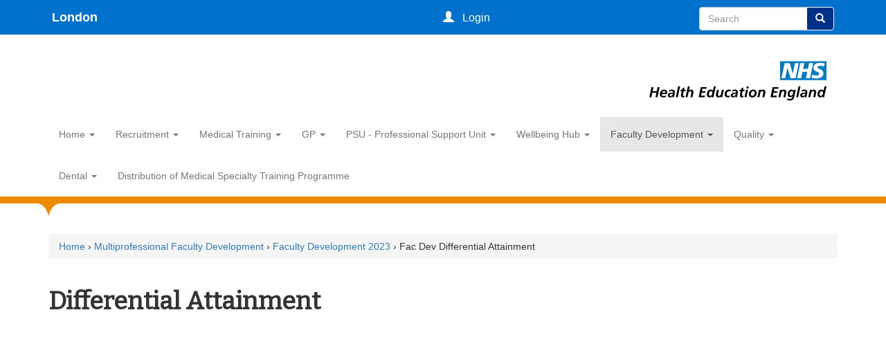

--- FILE ---
content_type: text/html; charset=utf-8
request_url: https://london.hee.nhs.uk/multiprofessional-faculty-development/faculty-development-2023/fac-dev-differential-attainment
body_size: 12738
content:
<!DOCTYPE html>
<html lang="en" dir="ltr" prefix="content: http://purl.org/rss/1.0/modules/content/ dc: http://purl.org/dc/terms/ foaf: http://xmlns.com/foaf/0.1/ og: http://ogp.me/ns# rdfs: http://www.w3.org/2000/01/rdf-schema# sioc: http://rdfs.org/sioc/ns# sioct: http://rdfs.org/sioc/types# skos: http://www.w3.org/2004/02/skos/core# xsd: http://www.w3.org/2001/XMLSchema#">
<head>
  <link rel="profile" href="http://www.w3.org/1999/xhtml/vocab" />
  <meta name="viewport" content="width=device-width, initial-scale=1.0">
  <!--[if IE]><![endif]-->
<meta http-equiv="Content-Type" content="text/html; charset=utf-8" />
<meta name="Generator" content="Drupal 7 (http://drupal.org)" />
<link rel="canonical" href="/multiprofessional-faculty-development/faculty-development-2023/fac-dev-differential-attainment" />
<link rel="shortlink" href="/node/4061" />
<link rel="shortcut icon" href="https://london.hee.nhs.uk/sites/all/themes/HEE2018/favicon.ico" type="image/vnd.microsoft.icon" />
  <title>Fac Dev Differential Attainment | London</title>
  <link type="text/css" rel="stylesheet" href="/sites/default/files/advagg_css/css__utcqvh0-gzmdJV25x8NIi57OqIE1JQUwoDawo30ZS8Y__QUfKK7lZKiH2X3ZgwFCatT3mV-s0h0LH4yf7jSRVyJI__X5cAiH25z5MJNeaj-IUiGoeJy4sqr3nODdIn1ksez8Q.css" media="all" />
<link type="text/css" rel="stylesheet" href="https://cdn.jsdelivr.net/npm/bootstrap@3.3.7/dist/css/bootstrap.min.css" media="all" />
<link type="text/css" rel="stylesheet" href="https://cdn.jsdelivr.net/npm/@unicorn-fail/drupal-bootstrap-styles@0.0.2/dist/3.3.1/7.x-3.x/drupal-bootstrap.min.css" media="all" />
<link type="text/css" rel="stylesheet" href="/sites/default/files/advagg_css/css__QuVxJpmGTEFPCZf6AzqVkdgYvjNdoRC7dDl9IgSM638__loeMaCWRKuPLJlPaW11KNgV6wP4NCOkEpRYRAT-AmkA__X5cAiH25z5MJNeaj-IUiGoeJy4sqr3nODdIn1ksez8Q.css" media="all" />
<link type="text/css" rel="stylesheet" href="/sites/default/files/advagg_css/css__xrPwCGsNq6EvviH8Z1kDUKm6EUn2vSwEZKaO-kra1C0__EDUgRvrawQ9v5l1CuLZVpgcr1Ws8ZRYQ9rHL5zbMIAs__X5cAiH25z5MJNeaj-IUiGoeJy4sqr3nODdIn1ksez8Q.css" media="screen and (min-width: 576px)" />
<link type="text/css" rel="stylesheet" href="/sites/default/files/advagg_css/css__wZ5QrH_bf-YXBpSLbclMCtafQro4SPYVHtcPpUQzDe8__HjJVmhouhQatSCoU9wx1juDtFJrYr3mWmw3JraebTpw__X5cAiH25z5MJNeaj-IUiGoeJy4sqr3nODdIn1ksez8Q.css" media="screen and (min-width: 768px)" />
<link type="text/css" rel="stylesheet" href="/sites/default/files/advagg_css/css__oEhpdXVmfpgWq2-BMLzXW78A5dirx8ip7cFJaWOpL9I__4x1PDT_M6DiuRNrOSizrXZQP23_OpWhvjsB0MSyQWGw__X5cAiH25z5MJNeaj-IUiGoeJy4sqr3nODdIn1ksez8Q.css" media="screen and (min-width: 992px)" />
<link type="text/css" rel="stylesheet" href="/sites/default/files/advagg_css/css__sfN70UQY9wgknP8EObKUOXatjfWi0KimVnjntdc5mDI__mIIwVrzKzSMXV4mqK7y7Urdp3UYliVHbOr6W9sCJFvU__X5cAiH25z5MJNeaj-IUiGoeJy4sqr3nODdIn1ksez8Q.css" media="screen and (min-width: 1200px)" />
  <!-- HTML5 element support for IE6-8 -->
  <!--[if lt IE 9]>
    <script src="https://cdn.jsdelivr.net/html5shiv/3.7.3/html5shiv-printshiv.min.js"></script>
  <![endif]-->
  <script src="//code.jquery.com/jquery-2.2.4.min.js"></script>
<script>
<!--//--><![CDATA[//><!--
window.jQuery || document.write("<script src='/sites/all/modules/jquery_update/replace/jquery/2.2/jquery.min.js'>\x3C/script>")
//--><!]]>
</script>
<script src="/sites/default/files/advagg_js/js__efPyaa_4yFILeLlcCB2Jun19maYBOfz6I6EsZjZdimQ__CQrRvz5wH0mSS5PRUh4ly53uyZyTT0qBKx456T77iQk__X5cAiH25z5MJNeaj-IUiGoeJy4sqr3nODdIn1ksez8Q.js"></script>
<script src="//code.jquery.com/ui/1.10.2/jquery-ui.min.js"></script>
<script>
<!--//--><![CDATA[//><!--
window.jQuery.ui || document.write("<script src='/sites/all/modules/jquery_update/replace/ui/ui/minified/jquery-ui.min.js'>\x3C/script>")
//--><!]]>
</script>
<script src="/sites/default/files/advagg_js/js__YT6D1B_BKxvm6JCH_t9sZNI5L6yITa_DlU5QcSlOkAU__OXobH7d1IP1o3WABlniIrU_-pcJacVSIPUv9bpD-6pQ__X5cAiH25z5MJNeaj-IUiGoeJy4sqr3nODdIn1ksez8Q.js"></script>
<script src="https://cdn.jsdelivr.net/npm/bootstrap@3.3.7/dist/js/bootstrap.min.js"></script>
<script src="/sites/default/files/advagg_js/js__k1wTFciVIEszHiaQozF_juP3bt_4TQDAb6LA1odDgm0__rM2PP52-r3kVG0mwWJeZNWTpGTV6agYGtVkaB4Qei5A__X5cAiH25z5MJNeaj-IUiGoeJy4sqr3nODdIn1ksez8Q.js"></script>
<script async="async" src="https://www.googletagmanager.com/gtag/js?id=UA-53497863-2"></script>
<script>
<!--//--><![CDATA[//><!--
window.dataLayer = window.dataLayer || [];function gtag(){dataLayer.push(arguments)};gtag("js", new Date());gtag("set", "developer_id.dMDhkMT", true);gtag("config", "UA-53497863-2", {"groups":"default","anonymize_ip":true,"link_attribution":true});
//--><!]]>
</script>
<script src="/sites/default/files/advagg_js/js__N1d6Ic4s8AbMcujmRoocHnWVhb8RIgCXenGSxS7poXQ__Fq_WBqN5bF0ojXjn4CTIEIrWEse9prT3CdAM6Y2-5VE__X5cAiH25z5MJNeaj-IUiGoeJy4sqr3nODdIn1ksez8Q.js"></script>
<script>
<!--//--><![CDATA[//><!--
jQuery.extend(Drupal.settings, {"basePath":"\/","pathPrefix":"","setHasJsCookie":0,"ajaxPageState":{"theme":"HEE2018","theme_token":"jCE2GmHIps5VOfxf8X-a0d591q_bp5qExWI0L1Ec-Wg","css":{"modules\/system\/system.base.css":1,"misc\/ui\/jquery.ui.core.css":1,"misc\/ui\/jquery.ui.theme.css":1,"misc\/ui\/jquery.ui.accordion.css":1,"sites\/all\/modules\/calendar\/css\/calendar_multiday.css":1,"sites\/all\/modules\/date\/date_repeat_field\/date_repeat_field.css":1,"modules\/field\/theme\/field.css":1,"modules\/node\/node.css":1,"sites\/all\/modules\/views\/css\/views.css":1,"sites\/all\/modules\/accordion_blocks\/accordion_init.css":1,"sites\/all\/modules\/ctools\/css\/ctools.css":1,"sites\/all\/modules\/panels\/css\/panels.css":1,"sites\/all\/modules\/field_collection\/field_collection.theme.css":1,"https:\/\/cdn.jsdelivr.net\/npm\/bootstrap@3.3.7\/dist\/css\/bootstrap.min.css":1,"https:\/\/cdn.jsdelivr.net\/npm\/@unicorn-fail\/drupal-bootstrap-styles@0.0.2\/dist\/3.3.1\/7.x-3.x\/drupal-bootstrap.min.css":1,"sites\/all\/themes\/HEE2018\/css\/style.css":1,"sites\/all\/themes\/HEE2018\/addons\/bootstrap\/jquery.smartmenus.bootstrap.css":1,"sites\/all\/themes\/HEE2018\/css\/sm.css":1,"sites\/all\/themes\/HEE2018\/css\/md.css":1,"sites\/all\/themes\/HEE2018\/css\/lg.css":1,"sites\/all\/themes\/HEE2018\/css\/xl.css":1},"js":{"sites\/all\/themes\/bootstrap\/js\/bootstrap.js":1,"\/\/code.jquery.com\/jquery-2.2.4.min.js":1,"misc\/jquery-extend-3.4.0.js":1,"misc\/jquery-html-prefilter-3.5.0-backport.js":1,"misc\/jquery.once.js":1,"misc\/drupal.js":1,"sites\/all\/modules\/jquery_update\/js\/jquery_browser.js":1,"\/\/code.jquery.com\/ui\/1.10.2\/jquery-ui.min.js":1,"misc\/form-single-submit.js":1,"https:\/\/cdn.jsdelivr.net\/npm\/bootstrap@3.3.7\/dist\/js\/bootstrap.min.js":1,"sites\/all\/modules\/admin_menu\/admin_devel\/admin_devel.js":1,"sites\/all\/modules\/entityreference\/js\/entityreference.js":1,"sites\/all\/modules\/accordion_blocks\/accordion_init.js":1,"sites\/all\/modules\/google_analytics\/googleanalytics.js":1,"https:\/\/www.googletagmanager.com\/gtag\/js?id=UA-53497863-2":1,"sites\/all\/themes\/HEE2018\/js\/scripts.js":1,"sites\/all\/themes\/HEE2018\/jquery.smartmenus.js":1,"sites\/all\/themes\/HEE2018\/addons\/bootstrap\/jquery.smartmenus.bootstrap.js":1,"sites\/all\/themes\/HEE2018\/js\/jquery.touch-multiselect.js":1}},"googleanalytics":{"account":["UA-53497863-2"],"trackOutbound":1,"trackMailto":1,"trackDownload":1,"trackDownloadExtensions":"7z|aac|arc|arj|asf|asx|avi|bin|csv|doc(x|m)?|dot(x|m)?|exe|flv|gif|gz|gzip|hqx|jar|jpe?g|js|mp(2|3|4|e?g)|mov(ie)?|msi|msp|pdf|phps|png|ppt(x|m)?|pot(x|m)?|pps(x|m)?|ppam|sld(x|m)?|thmx|qtm?|ra(m|r)?|sea|sit|tar|tgz|torrent|txt|wav|wma|wmv|wpd|xls(x|m|b)?|xlt(x|m)|xlam|xml|z|zip"},"urlIsAjaxTrusted":{"\/multiprofessional-faculty-development\/faculty-development-2023\/fac-dev-differential-attainment":true},"bootstrap":{"anchorsFix":"0","anchorsSmoothScrolling":"0","formHasError":1,"popoverEnabled":1,"popoverOptions":{"animation":1,"html":0,"placement":"right","selector":"","trigger":"click","triggerAutoclose":1,"title":"","content":"","delay":0,"container":"body"},"tooltipEnabled":1,"tooltipOptions":{"animation":1,"html":0,"placement":"auto left","selector":"","trigger":"hover focus","delay":0,"container":"body"}}});
//--><!]]>
</script>
  <link href="https://fonts.googleapis.com/css?family=Bitter|Istok+Web" rel="stylesheet">
  
 
</head>
<body class="navbar-is-static-top html not-front not-logged-in no-sidebars page-node page-node- page-node-4061 node-type-faculty-page">
    
  
    
    
    
    
    
  <div id="skip-link">
    <a href="#main-content" class="element-invisible element-focusable">Skip to main content</a>
  </div>
    <?
$hometype = false;
if (strpos($node->type,'home') !== false) {
  $hometype = true;
} ?>





<header id="navbar" role="banner" class="navbar navbar-static-top navbar-default">
  <div class="containertop fixed">
    <div class="navbar-header">
      <div class="container">
		  			<a class="name navbar-brand" href="/" title="Home">London</a>
		  		  
		  
		        
		<section id="block-fancy-login-fancy-login-login-block1" class="block block-fancy-login clearfix">
		  <div id="fancy_login_login_link_wrapper">
			 
				<a href="/user" class="login-link-listener-processed loginlink" id="loginlink">
					<i class="glyphicon glyphicon-user"></i>
					<span class="logintext">&nbsp; Login</span>
				</a>
					  </div>
		</section>
		  			<button type="button" class="navbar-toggle" data-toggle="collapse" data-target="#navbar-collapse">
			  <span class="sr-only">Toggle navigation</span>
			  <span class="icon-bar"></span>
			  <span class="icon-bar"></span>
			  <span class="icon-bar"></span>
			</button>
		  		</div>
    </div>
	</div>
    <div class="container identifier">
      <div class="col-xl-3 col-lg-3 col-md-4 col-sm-6 col-xs-6 right">
		<a class="logo navbar-btn pull-right" href="/" title="Home">
          <img src="/sites/all/themes/Drupal_temp_right_col_v3/images/HEE.png">
        </a>
	  </div>
	</div>
          <div class="navbar-collapse collapse menu1 navbar-header" id="navbar-collapse">
        <div class="container">
			<nav role="navigation" id="mainnavexpand">
			  				<ul class="menu nav navbar-nav"><li class="first expanded dropdown"><a href="/" title="" data-target="#" class="dropdown-toggle" data-toggle="dropdown">Home <span class="caret"></span></a><ul class="dropdown-menu"><li class="first expanded dropdown"><a href="/about-us" data-target="#" class="dropdown-toggle" data-toggle="dropdown">About us <span class="caret"></span></a><ul class="dropdown-menu"><li class="first last leaf"><a href="/about-us/meet-deans">Meet The Deans</a></li>
</ul></li>
<li class="leaf"><a href="/nhs-employers-medical-training-uk-and-other-useful-links">NHS Employers, Medical Training in the UK and Other Useful Links</a></li>
<li class="leaf"><a href="https://london.hee.nhs.uk/london-office-relocation" title="">New London office base (from 2 May)</a></li>
<li class="last expanded dropdown"><a href="/contact-1" data-target="#" class="dropdown-toggle" data-toggle="dropdown">Contact <span class="caret"></span></a><ul class="dropdown-menu"><li class="first leaf"><a href="/contact-1/how-contact-us" title="How to Contact Us">How to Contact Us</a></li>
<li class="leaf"><a href="/contact-1/how-find-us">How to Find Us</a></li>
<li class="leaf"><a href="/contact-1/freedom-information">Freedom Of Information</a></li>
<li class="leaf"><a href="/contact-1/website-feedback">Website Feedback</a></li>
<li class="last leaf"><a href="/contact-1/training-programme-contact" title="Training Programme Contact">Training Programme Contact</a></li>
</ul></li>
</ul></li>
<li class="expanded dropdown"><a href="/recruitment" title="Recruitment" data-target="#" class="dropdown-toggle" data-toggle="dropdown">Recruitment <span class="caret"></span></a><ul class="dropdown-menu"><li class="first leaf"><a href="/recruitment/academic-recruitment">Academic Recruitment</a></li>
<li class="collapsed"><a href="/recruitment/dental-specialties">Dental Specialties</a></li>
<li class="leaf"><a href="/recruitment/medical-foundation">Medical Foundation</a></li>
<li class="leaf"><a href="/recruitment/medical-specialties">Medical Specialties</a></li>
<li class="last leaf"><a href="/recruitment/foundation-trainee-pharmacist" title="Pre-registration Pharmacists">Pre-registration Pharmacists</a></li>
</ul></li>
<li class="expanded dropdown"><a href="/medical-training" title="Medical Training" data-target="#" class="dropdown-toggle" data-toggle="dropdown">Medical Training <span class="caret"></span></a><ul class="dropdown-menu"><li class="first expanded dropdown"><a href="/medical-training/trainee-resources" title="Trainee Resources" data-target="#" class="dropdown-toggle" data-toggle="dropdown">Trainee Resources <span class="caret"></span></a><ul class="dropdown-menu"><li class="first leaf"><a href="/medical-training/trainee-resources/out-programme" title="Out of Programme">Out of Programme</a></li>
<li class="leaf"><a href="/medical-training/trainee-resources/less-full-time-training" title="Less Than Full Time Training">Less Than Full Time Training</a></li>
<li class="leaf"><a href="/medical-training/trainee-resources/integrated-academic-training" title="Integrated Academic Training">Integrated Academic Training</a></li>
<li class="leaf"><a href="/medical-training/trainee-resources/london-trainee-bulletins-and-communications">London Trainee Bulletins and Communications</a></li>
<li class="leaf"><a href="/medical-training/trainee-resources/study-leave">Study Leave</a></li>
<li class="leaf"><a href="/medical-training/trainee-resources/relocation-and-excess-travel-claims" title="Relocation and Excess Travel Claims">Relocation and Excess Travel Claims</a></li>
<li class="leaf"><a href="/medical-training/trainee-resources/inter-deanery-transfers" title="Inter Deanery Transfers">Inter Deanery Transfers</a></li>
<li class="last leaf"><a href="/medical-training/trainee-resources/acting-consultant" title="Acting up into a Consultant">Acting up into a Consultant</a></li>
</ul></li>
<li class="collapsed"><a href="/medical-training/london-foundation-school">Foundation</a></li>
<li class="expanded dropdown"><a href="/specialty-schools" title="Specialty Schools" data-target="#" class="dropdown-toggle" data-toggle="dropdown">Specialty Schools <span class="caret"></span></a><ul class="dropdown-menu"><li class="first collapsed"><a href="/specialty-schools/anaesthesia">Anaesthesia</a></li>
<li class="leaf"><a href="/specialty-schools/clinical-oncology">Clinical Oncology</a></li>
<li class="leaf"><a href="/specialty-schools/clinical-radiology">Clinical Radiology</a></li>
<li class="leaf"><a href="/specialty-schools/emergency-medicine">Emergency Medicine</a></li>
<li class="collapsed"><a href="/specialty-schools/intensive-care-medicine">Intensive Care Medicine</a></li>
<li class="expanded dropdown"><a href="/specialty-schools/medicine-and-medical-specialties" data-target="#" class="dropdown-toggle" data-toggle="dropdown">Medicine and Medical Specialties <span class="caret"></span></a><ul class="dropdown-menu"><li class="first leaf"><a href="/specialty-schools/medicine-and-medical-specialties/acute-medicine">Acute Medicine</a></li>
<li class="leaf"><a href="/specialty-schools/audiovestibular-medicine" title="">Audiovestibular Medicine</a></li>
<li class="leaf"><a href="/specialty-schools/medicine-and-medical-specialties/acute-internal-medicine">Acute Internal Medicine</a></li>
<li class="leaf"><a href="/specialty-schools/medicine-and-medical-specialties/allergy">Allergy</a></li>
<li class="leaf"><a href="/specialty-schools/medicine-and-medical-specialties/cardiology">Cardiology</a></li>
<li class="leaf"><a href="/specialty-schools/medicine-and-medical-specialties/clinical-genetics">Clinical Genetics</a></li>
<li class="leaf"><a href="/specialty-schools/medicine-and-medical-specialties/clinical-neurophysiology">Clinical Neurophysiology</a></li>
<li class="leaf"><a href="/specialty-schools/medicine-and-medical-specialties/clinical-pharmacology-and-therapeutics">Clinical Pharmacology and Therapeutics</a></li>
<li class="leaf"><a href="/specialty-schools/medicine-and-medical-specialties/internal-medicine-training">Internal Medicine Training</a></li>
<li class="leaf"><a href="/specialty-schools/medicine-and-medical-specialties/paediatric-cardiology-0" title="Paediatric Cardiology">Paediatric Cardiology</a></li>
<li class="leaf"><a href="/specialty-schools/medicine-and-medical-specialties/dermatology">Dermatology</a></li>
<li class="leaf"><a href="/specialty-schools/medicine-and-medical-specialties/endocrinology-and-diabetes">Endocrinology and Diabetes</a></li>
<li class="leaf"><a href="/specialty-schools/medicine-and-medical-specialties/gastroenterology">Gastroenterology</a></li>
<li class="leaf"><a href="/specialty-schools/medicine-and-medical-specialties/genitourinary-medicine">Genitourinary Medicine</a></li>
<li class="leaf"><a href="/specialty-schools/medicine-and-medical-specialties/geriatric-medicine">Geriatric Medicine</a></li>
<li class="leaf"><a href="/specialty-schools/medicine-and-medical-specialties/general-internal-medicine">General Internal Medicine</a></li>
<li class="leaf"><a href="/specialty-schools/medicine-and-medical-specialties/infectious-diseases">Infectious Diseases</a></li>
<li class="leaf"><a href="/specialty-schools/medicine-and-medical-specialties/medical-oncology">Medical Oncology</a></li>
<li class="leaf"><a href="/specialty-schools/medicine-and-medical-specialties/medical-ophthalmology">Medical Ophthalmology</a></li>
<li class="leaf"><a href="/specialty-schools/medicine-and-medical-specialties/neurology">Neurology</a></li>
<li class="leaf"><a href="/specialty-schools/medicine-and-medical-specialties/paediatric-cardiology">Paediatric Cardiology</a></li>
<li class="leaf"><a href="/specialty-schools/medicine-and-medical-specialties/nuclear-medicine">Nuclear Medicine</a></li>
<li class="leaf"><a href="/specialty-schools/medicine-and-medical-specialties/palliative-medicine">Palliative Medicine</a></li>
<li class="leaf"><a href="/specialty-schools/medicine-and-medical-specialties/rehabilitation-medicine">Rehabilitation Medicine</a></li>
<li class="leaf"><a href="/specialty-schools/medicine-and-medical-specialties/renal-medicine">Renal Medicine</a></li>
<li class="leaf"><a href="/specialty-schools/medicine-and-medical-specialties/respiratory-medicine">Respiratory Medicine</a></li>
<li class="leaf"><a href="/specialty-schools/medicine-and-medical-specialties/rheumatology">Rheumatology</a></li>
<li class="leaf"><a href="/specialty-schools/medicine-and-medical-specialties/sport-and-exercise-medicine">Sport and Exercise Medicine</a></li>
<li class="leaf"><a href="/specialty-schools/medicine-and-medical-specialties/stroke-medicine">Stroke Medicine</a></li>
<li class="last leaf"><a href="/specialty-schools/metabolic-medicine" title="">Metabolic Medicine</a></li>
</ul></li>
<li class="leaf"><a href="/specialty-schools/ophthalmology">Ophthalmology</a></li>
<li class="expanded dropdown"><a href="/specialty-schools/paediatrics" data-target="#" class="dropdown-toggle" data-toggle="dropdown">Paediatrics <span class="caret"></span></a><ul class="dropdown-menu"><li class="first leaf"><a href="/specialty-schools/paediatrics/whos-who">Who&#039;s Who</a></li>
<li class="leaf"><a href="/specialty-schools/paediatrics/tpds">TPD&#039;s</a></li>
<li class="leaf"><a href="/specialty-schools/paediatrics/rotation-matching">Rotations &amp; Matching</a></li>
<li class="leaf"><a href="/specialty-schools/paediatrics/processes-arcp-ltft-oop-etc">Processes - ARCP, LTFT, OOP etc</a></li>
<li class="leaf"><a href="/specialty-schools/paediatrics/recruitment-spin-grid-and-curriculum">Recruitment, SPIN, GRID and Curriculum</a></li>
<li class="last leaf"><a href="/specialty-schools/paediatrics/key-dates">Key Dates</a></li>
</ul></li>
<li class="expanded dropdown"><a href="/specialty-schools/pathology" data-target="#" class="dropdown-toggle" data-toggle="dropdown">Pathology <span class="caret"></span></a><ul class="dropdown-menu"><li class="first leaf"><a href="/specialty-schools/pathology/haematology">Haematology</a></li>
<li class="leaf"><a href="/specialty-schools/pathology/histopathology">Histopathology</a></li>
<li class="leaf"><a href="/specialty-schools/pathology/immunology">Immunology</a></li>
<li class="leaf"><a href="/specialty-schools/pathology/medical-microbiology">Medical Microbiology</a></li>
<li class="leaf"><a href="/specialty-schools/pathology/medical-virology">Medical Virology</a></li>
<li class="last leaf"><a href="/specialty-schools/pathology/paediatric-perio-pathology" title="Paediatric/ Perio Pathology">Paediatric/ Perio Pathology</a></li>
</ul></li>
<li class="expanded dropdown"><a href="/specialty-schools/psychiatry" data-target="#" class="dropdown-toggle" data-toggle="dropdown">Psychiatry <span class="caret"></span></a><ul class="dropdown-menu"><li class="first leaf"><a href="/specialty-schools/psychiatry/child-adolescent-psychiatry" title="Child &amp; Adolescent Psychiatry">Child &amp; Adolescent Psychiatry</a></li>
<li class="leaf"><a href="/specialty-schools/psychiatry/core-psychiatry-training" title="Core Psychiatry Training">Core Psychiatry Training</a></li>
<li class="leaf"><a href="/specialty-schools/psychiatry/forensic-psychiatry" title="Forensic Psychiatry">Forensic Psychiatry</a></li>
<li class="leaf"><a href="/specialty-schools/psychiatry/general-adult-old-age" title="General Adult &amp; Old Age">General Adult &amp; Old Age</a></li>
<li class="leaf"><a href="/specialty-schools/psychiatry/learning-disabilities" title="Learning Disabilities">Learning Disabilities</a></li>
<li class="last leaf"><a href="/specialty-schools/psychiatry/medical-psychotherapy" title="Medical Psychotherapy">Medical Psychotherapy</a></li>
</ul></li>
<li class="collapsed"><a href="/specialty-schools/obstetrics-and-gynaecology">Obstetrics and Gynaecology</a></li>
<li class="leaf"><a href="/specialty-schools/welcome-school-public-health">School of Public Health</a></li>
<li class="expanded dropdown"><a href="/specialty-schools/surgery" data-target="#" class="dropdown-toggle" data-toggle="dropdown">Surgery <span class="caret"></span></a><ul class="dropdown-menu"><li class="first leaf"><a href="/specialty-schools/surgery/ent">ENT</a></li>
<li class="leaf"><a href="/specialty-schools/surgery/general-surgery">General Surgery</a></li>
<li class="leaf"><a href="/specialty-schools/surgery/omfs">OMFS</a></li>
<li class="leaf"><a href="/specialty-schools/surgery/trauma-and-orthopaedics">Trauma and Orthopaedics</a></li>
<li class="leaf"><a href="/specialty-schools/surgery/urology">Urology</a></li>
<li class="leaf"><a href="/specialty-schools/surgery/core-surgery">Core Surgery</a></li>
<li class="leaf"><a href="/specialty-schools/surgery/paediatric-surgery" title="Paediatric Surgery">Paediatric Surgery</a></li>
<li class="leaf"><a href="/specialty-schools/surgery/vascular-surgery">Vascular Surgery</a></li>
<li class="leaf"><a href="/specialty-schools/surgery/neurosurgery">Neurosurgery</a></li>
<li class="leaf"><a href="/specialty-schools/surgery/plastic-surgery">Plastic Surgery</a></li>
<li class="leaf"><a href="https://london.hee.nhs.uk/specialty-schools/surgery/Cardiothoracic" title="">Cardiothoracic</a></li>
<li class="last leaf"><a href="/specialty-schools/surgery/regional-teaching-days">Regional Teaching Days</a></li>
</ul></li>
<li class="last leaf"><a href="https://eastmidlandsdeanery.nhs.uk/faculty/medical-dental-pharmacy-training/schools-east-midlands/occupational-health" title="">Occupational Health (East Midlands site)</a></li>
</ul></li>
<li class="leaf"><a href="/medical-training/training-programme-director-resources-2">Training Programme Director Resources</a></li>
<li class="last leaf"><a href="/medical-training/london%E2%80%99s-enhancing-generalist-skills-programme">London’s Enhancing Generalist Skills programme</a></li>
</ul></li>
<li class="expanded dropdown"><a href="/gp" title="General Practice" data-target="#" class="dropdown-toggle" data-toggle="dropdown">GP <span class="caret"></span></a><ul class="dropdown-menu"><li class="first collapsed"><a href="/gp/school-general-practice">The School of General Practice</a></li>
<li class="leaf"><a href="/gp/training" title="Before Training">Before Training</a></li>
<li class="leaf"><a href="/gp/resources-gp-educators-and-practice-managers" title="Resources for GP Educators and Practice Managers">Resources for GP Educators and Practice Managers</a></li>
<li class="last leaf"><a href="/gp/working-primary-care" title="Working in Primary care">Working in Primary care</a></li>
</ul></li>
<li class="expanded dropdown"><a href="/professional-support-unit" data-target="#" class="dropdown-toggle" data-toggle="dropdown">PSU - Professional Support Unit <span class="caret"></span></a><ul class="dropdown-menu"><li class="first leaf"><a href="/professional-development/psu-appointment">PSU Appointments</a></li>
<li class="expanded dropdown"><a href="/professional-development/dyslexia" data-target="#" class="dropdown-toggle" data-toggle="dropdown">Neurodiversity Support (including Dyslexia) <span class="caret"></span></a><ul class="dropdown-menu"><li class="first leaf"><a href="https://london.hee.nhs.uk/professional-development/neurodiversity-support" title="">Neurodiversity Support</a></li>
<li class="last leaf"><a href="/professional-development/dyslexia/form-trainee-dyslexia-application-form">Form A - Trainee Dyslexia Application Form</a></li>
</ul></li>
<li class="leaf"><a href="/professional-support-unit/psychological-support">Psychological Support</a></li>
<li class="expanded dropdown"><a href="/professional-support-unit/coaching-service" data-target="#" class="dropdown-toggle" data-toggle="dropdown">Coaching Service <span class="caret"></span></a><ul class="dropdown-menu"><li class="first leaf"><a href="/professional-development/psu-coaching-service/imposter-phenomenon">Imposter Phenomenon</a></li>
<li class="leaf"><a href="/professional-development/psu-coaching-service/managing-your-mindset">Managing Your Mindset</a></li>
<li class="last leaf"><a href="/professional-development/psu-coaching-service/perfectionism">Perfectionism</a></li>
</ul></li>
<li class="expanded dropdown"><a href="/careers-unit" data-target="#" class="dropdown-toggle" data-toggle="dropdown">Careers Service <span class="caret"></span></a><ul class="dropdown-menu"><li class="first expanded dropdown"><a href="/careers-unit/doctors" data-target="#" class="dropdown-toggle" data-toggle="dropdown">Doctors <span class="caret"></span></a><ul class="dropdown-menu"><li class="first expanded dropdown"><a href="/careers-unit/doctors/foundation-doctors" data-target="#" class="dropdown-toggle" data-toggle="dropdown">Foundation Doctors <span class="caret"></span></a><ul class="dropdown-menu"><li class="first leaf"><a href="/careers-unit/doctors/foundation-doctors/fy-choosing-specialty-making-self-aware-and-informed-choice">FY -Choosing specialty - making a self aware and informed choice</a></li>
<li class="leaf"><a href="/careers-unit/doctors/foundation-doctors/fy-exploring-medical-specialties-and-other-options">FY - Exploring medical specialties and other options</a></li>
<li class="leaf"><a href="/careers-unit/doctors/foundation-doctors/fy-arriving-decision">FY- Arriving at a Decision</a></li>
<li class="leaf"><a href="/careers-unit/doctors/foundation-doctors/fy-speciality-applications-and-interviews">FY - Speciality Applications and Interviews</a></li>
<li class="last leaf"><a href="/careers-unit/doctors/foundation-doctors/fy-taking-f3">FY - Taking an F3 2023</a></li>
</ul></li>
<li class="leaf"><a href="/careers-unit/doctors/coreimt-doctors">Core/IMT Doctors</a></li>
<li class="leaf"><a href="/careers-unit/doctors/core-psychiatry-doctors">Core Psychiatry Doctors</a></li>
<li class="leaf"><a href="/careers-unit/doctors/core-surgical-doctors">Core Surgical Doctors</a></li>
<li class="leaf"><a href="/careers-unit/doctors/preparation-consultant-applications-and-interviews">Preparation for Consultancy</a></li>
<li class="leaf"><a href="/careers-unit/doctors/academicclinical-programmes">Academic/Clinical Programmes</a></li>
<li class="last leaf"><a href="/careers-unit/doctors/f3-resources">F3/GAP Resources</a></li>
</ul></li>
<li class="collapsed"><a href="/careers-unit/careers-events-and-courses">Careers Events and Courses</a></li>
<li class="expanded dropdown"><a href="/careers-unit/careers-resources" data-target="#" class="dropdown-toggle" data-toggle="dropdown">Careers Resources <span class="caret"></span></a><ul class="dropdown-menu"><li class="first expanded dropdown"><a href="/careers-unit/careers-resources/scan-careers-planning-model" data-target="#" class="dropdown-toggle" data-toggle="dropdown">SCAN Careers Planning Model <span class="caret"></span></a><ul class="dropdown-menu"><li class="first leaf"><a href="/professional-development/careers-unit/careers-resources/scan-careers-planning-model/career-self">Career self-assessment</a></li>
<li class="leaf"><a href="/professional-development/careers-unit/careers-resources/scan-careers-planning-model/career">Career Exploration and Research</a></li>
<li class="last leaf"><a href="/professional-development/careers-unit/careers-resources/scan-careers-planning-model/implementing">Implementing Plans</a></li>
</ul></li>
<li class="leaf"><a href="/careers-unit/doctors/foundation-doctors/career-exploration">Career Exploration</a></li>
<li class="leaf"><a href="/careers-unit/careers-resources/career-planning-specialist-associate-specialist-and-specialty-sas">Career planning for Specialist, Associate Specialist and Specialty (SAS) doctors</a></li>
<li class="leaf"><a href="/careers-unit/careers-resources/clinical-academic-careers">Clinical Academic Careers</a></li>
<li class="leaf"><a href="/careers-unit/careers-resources/medical-education">Medical Education</a></li>
<li class="expanded dropdown"><a href="/professional-development/careers-unit/careers-resources/portfolio-careers-health-professionals" data-target="#" class="dropdown-toggle" data-toggle="dropdown">Portfolio Careers for Health Professionals <span class="caret"></span></a><ul class="dropdown-menu"><li class="first leaf"><a href="/professional-development/careers-unit/careers-resources/portfolio-careers-health-professionals-1">Clinical Portfolio Careers</a></li>
<li class="leaf"><a href="/professional-development/careers-unit/careers-resources/portfolio-careers-health-professionals/non">Non-Clinical Portfolio Careers</a></li>
<li class="last leaf"><a href="/professional-development/careers-unit/careers-resources/portfolio-careers-health-professionals-0">Entrepreneurial Careers</a></li>
</ul></li>
<li class="last expanded dropdown"><a href="/careers-unit/careers-resources/careers-planning-e-modules" data-target="#" class="dropdown-toggle" data-toggle="dropdown">Careers Planning E-Modules <span class="caret"></span></a><ul class="dropdown-menu"><li class="first leaf"><a href="/professional-support-and-development/careers-unit/careers-resources/careers-planning-e-modules/clone">Career Planning for Foundation Doctors</a></li>
<li class="leaf"><a href="/professional-support-and-development/careers-unit/careers-resources/careers-planning-e-modules-3">Career Planning for Core Doctors</a></li>
<li class="leaf"><a href="/professional-support-and-development/careers-unit/careers-resources/careers-planning-e-modules-0">Pharmacists</a></li>
<li class="leaf"><a href="/professional-development/careers-unit/careers-resources/careers-planning-e-modules/career-planning">Career Planning for Health Care Scientists</a></li>
<li class="last leaf"><a href="/professional-support-and-development/careers-unit/careers-resources/careers-planning-e-modules-1">Career Planning resources for educators</a></li>
</ul></li>
</ul></li>
<li class="expanded dropdown"><a href="/professional-development/careers-unit/faqs" data-target="#" class="dropdown-toggle" data-toggle="dropdown">FAQs <span class="caret"></span></a><ul class="dropdown-menu"><li class="first last collapsed"><a href="/professional-development/careers-unit/faqs/draft-psu-page">Draft PSU Page</a></li>
</ul></li>
<li class="leaf"><a href="/careers-unit/contact-us">Meet the Team</a></li>
<li class="leaf"><a href="/careers-unit/general-careers-information">General Careers Information</a></li>
<li class="last leaf"><a href="/careers-unit/%E2%80%8Bacademicclinical-programmes">Academic/Clinical Programmes</a></li>
</ul></li>
<li class="expanded dropdown"><a href="/professional-development/specialist-clinical-communication-linguistic-services" data-target="#" class="dropdown-toggle" data-toggle="dropdown">Specialist Clinical Communication & Linguistic Services <span class="caret"></span></a><ul class="dropdown-menu"><li class="first leaf"><a href="/professional-development/specialist-clinical-communication-linguistic-services/additional-resources">Additional Resources</a></li>
<li class="last leaf"><a href="/professional-development/specialist-clinical-communication-linguistic-services/developing-your">Developing your English for Clinical Practice - Virtual Course</a></li>
</ul></li>
<li class="expanded dropdown"><a href="/professional-development/individual-support-team" data-target="#" class="dropdown-toggle" data-toggle="dropdown">Individual Support Team <span class="caret"></span></a><ul class="dropdown-menu"><li class="first last leaf"><a href="/professional-development/individual-support-team/ist-advisor-biographies">IST Adviser Biographies</a></li>
</ul></li>
<li class="leaf"><a href="/professional-support-unit/psu-workshops-peer-support">PSU Workshops &amp; Peer Support</a></li>
<li class="leaf"><a href="/professional-development/e-learning-support-and-self-review-modules">E-learning, Support and Self-Review Modules</a></li>
<li class="expanded dropdown"><a href="/professional-support-unit/supported-return-training" data-target="#" class="dropdown-toggle" data-toggle="dropdown">Supported Return to Training <span class="caret"></span></a><ul class="dropdown-menu"><li class="first leaf"><a href="https://london.hee.nhs.uk/professional-development/supportt-supported-return-training/resources-trainees" title="">RTW Online Resources</a></li>
<li class="collapsed"><a href="https://london.hee.nhs.uk/professional-development/supported-return-training/supported-return-training-support-courses-and" title="">Supported Return to Training (SuppoRT) Courses and Events Information</a></li>
<li class="leaf"><a href="https://london.hee.nhs.uk/what-supportt" title="">What is SuppoRTT?</a></li>
<li class="leaf"><a href="/professional-development/supported-return-training/apply-supportt">Apply for SuppoRTT</a></li>
<li class="leaf"><a href="https://london.hee.nhs.uk/professional-development/supported-return-training/supportt-champions" title="">SuppoRTT Champions</a></li>
<li class="last leaf"><a href="https://london.hee.nhs.uk/professional-development/supportt-supported-return-training/v-space" title="">V-Space for SuppoRTT Trainees</a></li>
</ul></li>
<li class="expanded dropdown"><a href="/professional-development/differential-attainment-2023" data-target="#" class="dropdown-toggle" data-toggle="dropdown">Differential Attainment 2023 <span class="caret"></span></a><ul class="dropdown-menu"><li class="first leaf"><a href="/professional-development/differential-attainment-2023/da-resources-doctors-training">DA Resources for Doctors in Training</a></li>
<li class="last leaf"><a href="/professional-development/differential-attainment-2023/da-resources-trainers">DA Resources for Trainers</a></li>
</ul></li>
<li class="expanded dropdown"><a href="/professional-development/inducting-returning-and-retaining-workforce" data-target="#" class="dropdown-toggle" data-toggle="dropdown">Inducting, Returning and Retaining the Workforce <span class="caret"></span></a><ul class="dropdown-menu"><li class="first leaf"><a href="/professional-development/inducting-returning-and-retaining-workforce/clinical-apprenticeship">Clinical Apprenticeship Placement Scheme - CAPS</a></li>
<li class="expanded dropdown"><a href="/professional-development/inducting-returning-and-retaining-workforce/gp-induction-and-refresher" data-target="#" class="dropdown-toggle" data-toggle="dropdown">GP Induction and Refresher Scheme <span class="caret"></span></a><ul class="dropdown-menu"><li class="first leaf"><a href="/professional-development/inducting-returning-and-retaining-workforce/gp-induction-and-refresher-0">FAQs for GP I&amp;R doctors</a></li>
<li class="leaf"><a href="/professional-development/inducting-returning-and-retaining-workforce/gp-induction-and-refresher/faqs">FAQs for GP Practices</a></li>
<li class="leaf"><a href="/professional-development/inducting-returning-and-retaining-workforce/gp-induction-and-refresher/gp">GP I&amp;R scheme trainer&#039;s grant (London)</a></li>
<li class="last leaf"><a href="/professional-development/inducting-returning-and-retaining-workforce/gp-induction-and-refresher-1">Induction &amp; Refresher resources</a></li>
</ul></li>
<li class="leaf"><a href="/professional-development/inducting-returning-and-retaining-workforce/gp-retainer-scheme">GP Retainer Scheme</a></li>
<li class="last expanded dropdown"><a href="/professional-support-unit/supported-return-training" title="" data-target="#" class="dropdown-toggle" data-toggle="dropdown">SuppoRTT - Supported Return to Training <span class="caret"></span></a><ul class="dropdown-menu"><li class="first leaf"><a href="/professional-development/supported-return-training/what-supportt">What is SuppoRTT?</a></li>
<li class="leaf"><a href="https://london.hee.nhs.uk/professional-development/supportt-supported-return-training/apply-supportt" title="">Apply for SuppoRTT</a></li>
<li class="leaf"><a href="https://london.hee.nhs.uk/professional-development/supportt-supported-return-training/resources-trainees" title="">RTW Online Resources</a></li>
<li class="leaf"><a href="https://london.hee.nhs.uk/professional-development/supported-return-training/supportt-champions" title="">SuppoRTT Champions</a></li>
<li class="last leaf"><a href="https://london.hee.nhs.uk/professional-development/supportt-supported-return-training/v-space" title="">V-Space for SuppoRTT Trainees</a></li>
</ul></li>
</ul></li>
<li class="last expanded dropdown"><a href="/professional-development/fit-work-guidance" data-target="#" class="dropdown-toggle" data-toggle="dropdown">Fit For Work Guidance <span class="caret"></span></a><ul class="dropdown-menu"><li class="first leaf"><a href="/professional-development/fit-work-guidance/occupational-health-faqs">Occupational Health Advice</a></li>
<li class="expanded dropdown"><a href="/professional-development/fit-work-guidance/adjustments-and-support" data-target="#" class="dropdown-toggle" data-toggle="dropdown">Adjustments and Support <span class="caret"></span></a><ul class="dropdown-menu"><li class="first leaf"><a href="/professional-development/fit-work-guidance/adjustments-and-support/access-work">Access to Work</a></li>
<li class="leaf"><a href="/professional-development/fit-work-guidance/adjustments-and-support/specific-adjustments-mental">Specific Adjustments - Mental Health</a></li>
<li class="leaf"><a href="/professional-development/fit-work-guidance/adjustments-and-support/specific-musculoskeletal">Specific Musculoskeletal Disorders</a></li>
<li class="last leaf"><a href="/professional-development/fit-work-guidance/adjustments-and-support/workplace-adjustments">Workplace Adjustments</a></li>
</ul></li>
<li class="leaf"><a href="/professional-development/fit-work-guidance/case-studies">Case Studies</a></li>
<li class="leaf"><a href="/professional-development/fit-work-guidance/de-stigmatising-healthcare-healthcare-professionals">De-stigmatising Healthcare for Healthcare Professionals</a></li>
<li class="leaf"><a href="/professional-development/fit-work-guidance/further-information-and-useful-links">Further Information and Useful Links</a></li>
<li class="expanded dropdown"><a href="/professional-development/fit-work-guidance/health-conditions" data-target="#" class="dropdown-toggle" data-toggle="dropdown">Health Conditions <span class="caret"></span></a><ul class="dropdown-menu"><li class="first leaf"><a href="/professional-development/fit-work-guidance/health-conditions/anxiety">Anxiety</a></li>
<li class="leaf"><a href="/autism-spectrum-disorder" title="">Autism Spectrum Disorder</a></li>
<li class="leaf"><a href="/back-pain" title="">Back Pain</a></li>
<li class="leaf"><a href="/bipolar-disorder" title="">Bipolar Disorder</a></li>
<li class="leaf"><a href="/depression" title="">Depression</a></li>
<li class="leaf"><a href="/dyslexia-0" title="">Dyslexia</a></li>
<li class="leaf"><a href="/knee-pain" title="">Knee Pain</a></li>
<li class="last leaf"><a href="/shoulder-dysfunctionpain" title="">Shoulder Dysfunction/Pain</a></li>
</ul></li>
<li class="last expanded dropdown"><a href="/professional-development/fit-work-guidance/job-groups" data-target="#" class="dropdown-toggle" data-toggle="dropdown">Job Groups <span class="caret"></span></a><ul class="dropdown-menu"><li class="first leaf"><a href="/acute-medicine" title="">Acute Medicine</a></li>
<li class="leaf"><a href="/professional-development/fit-work-guidance/job-groups/anaesthetics">Anaesthetics</a></li>
<li class="leaf"><a href="/community-paediatrics" title="">Community Paediatrics</a></li>
<li class="leaf"><a href="/dentistry" title="">Dentistry</a></li>
<li class="leaf"><a href="/emergency-medicine" title="">Emergency Medicine</a></li>
<li class="leaf"><a href="/exposure-prone-procedures-epps" title="">Exposure prone procedures (EPPs)</a></li>
<li class="leaf"><a href="/general-paediatrics" title="">General Paediatrics </a></li>
<li class="leaf"><a href="/general-practice" title="">General Practice</a></li>
<li class="leaf"><a href="/general-inpatient-work" title="">General inpatient work</a></li>
<li class="leaf"><a href="/general-outpatient-work" title="">General outpatient work</a></li>
<li class="leaf"><a href="/medicine-subspecialties" title="">Medicine subspecialties</a></li>
<li class="leaf"><a href="/neonatology" title="">Neonatology </a></li>
<li class="leaf"><a href="/obstetrics-gynaecology" title="">Obstetrics &amp; Gynaecology</a></li>
<li class="leaf"><a href="/pathology" title="">Pathology</a></li>
<li class="leaf"><a href="/psychiatry" title="">Psychiatry </a></li>
<li class="leaf"><a href="/public-health" title="">Public Health</a></li>
<li class="last leaf"><a href="/surgery" title="">Radiology</a></li>
</ul></li>
</ul></li>
</ul></li>
<li class="expanded dropdown"><a href="/wellbeing-hub-0" data-target="#" class="dropdown-toggle" data-toggle="dropdown">Wellbeing Hub <span class="caret"></span></a><ul class="dropdown-menu"><li class="first expanded dropdown"><a href="/covid-19-hub/online-well-being-resources" data-target="#" class="dropdown-toggle" data-toggle="dropdown">Online Wellbeing Resources <span class="caret"></span></a><ul class="dropdown-menu"><li class="first leaf"><a href="/covid-19-hub/online-well-being-resources/videos-webinars">Videos &amp; Webinars</a></li>
<li class="expanded dropdown"><a href="https://london.hee.nhs.uk/covid-19-hub/online-well-being-resources/podcast-homepage" title="" data-target="#" class="dropdown-toggle" data-toggle="dropdown">Podcasts <span class="caret"></span></a><ul class="dropdown-menu"><li class="first leaf"><a href="https://london.hee.nhs.uk/psu-podcast-finding-balance-pandemic" title="">Episode 1 - Finding balance in the pandemic</a></li>
<li class="leaf"><a href="https://london.hee.nhs.uk/episode-2-training-workforce-deployment-face-pandemic" title="">Episode 2 - Training &amp; workforce deployment in the face of a pandemic</a></li>
<li class="leaf"><a href="https://london.hee.nhs.uk/covid-19-hub/online-well-being-resources/podcasts/episode-3" title="">Episode 3 - Supervision in Primary Care during the pandemic</a></li>
<li class="leaf"><a href="https://london.hee.nhs.uk/covid-19-hub/online-well-being-resources/podcasts/episode-4" title="">Episode 4 - Persepctives of Redeployed Trainees during the pandemic</a></li>
<li class="leaf"><a href="/covid-19-hub/online-well-being-resources/podcasts/episode-5-part1" title="">Episode 5 - Human Factors in the Pandemic (Part 1)</a></li>
<li class="leaf"><a href="/covid-19-hub/online-well-being-resources/podcasts/episode-5-part2" title="">Episode 5 - Human Factors in the Pandemic (Part 2)</a></li>
<li class="leaf"><a href="/covid-19-hub/online-well-being-resources/podcasts/episode-6" title="">Episode 6 - Perspectives from the frontline and the sidelines</a></li>
<li class="leaf"><a href="/covid-19-hub/online-well-being-resources/podcasts/episode-7" title="">Episode 7 - Assertiveness</a></li>
<li class="leaf"><a href="/covid-19-hub/online-well-being-resources/podcasts/episode-8" title="">Episode 8 - Career Planning during Uncertainty</a></li>
<li class="leaf"><a href="/covid-19-hub/online-well-being-resources/podcasts/episode-9" title="">Episode 9 - Teleclinics in secondary care: How do we supervise trainees?</a></li>
<li class="last leaf"><a href="/covid-19-hub/online-well-being-resources/podcasts/episode-10" title="">Episode 10 - Overcoming Conflicts during difficult times</a></li>
</ul></li>
<li class="leaf"><a href="/covid-19-hub/online-well-being-resources/apps">Apps</a></li>
<li class="leaf"><a href="/covid-19-hub/online-well-being-resources/key-links-exercises">Key Links &amp; Exercises</a></li>
<li class="leaf"><a href="/covid-19-hub/online-well-being-resources/specific-resources-supervisors">Specific Resources - Supervisors</a></li>
<li class="leaf"><a href="/covid-19-hub/online-well-being-resources/information-shielding-proxy-shielding-trainees">Information for Shielding/ Proxy Shielding Trainees</a></li>
<li class="last leaf"><a href="/covid-19-hub/online-well-being-resources/e-modules">E-Modules</a></li>
</ul></li>
<li class="leaf"><a href="/covid-19-hub/11-support">1:1 Support</a></li>
<li class="last leaf"><a href="/covid-19-hub/online-courses-and-training">Online Courses and Training</a></li>
</ul></li>
<li class="expanded active-trail active dropdown"><a href="/multiprofessional-faculty-development" class="active-trail dropdown-toggle" data-target="#" data-toggle="dropdown">Faculty Development <span class="caret"></span></a><ul class="dropdown-menu"><li class="first leaf"><a href="/multiprofessional-faculty-development/about-us">About Us</a></li>
<li class="leaf"><a href="/multiprofessional-faculty-development/courses-and-conferences">Courses and Conferences</a></li>
<li class="leaf"><a href="/multiprofessional-faculty-development/fd-managing-learners-experiencing-difficulty">Managing Learners Experiencing Difficulty</a></li>
<li class="expanded dropdown"><a href="/multiprofessional-faculty-development/fd-new-multiprofessional-framework-educators" data-target="#" class="dropdown-toggle" data-toggle="dropdown">Framework for Educators <span class="caret"></span></a><ul class="dropdown-menu"><li class="first last leaf"><a href="/multiprofessional-faculty-development/fd-new-multiprofessional-framework-educators/fd-curriculum">Curriculum for Educators</a></li>
</ul></li>
<li class="leaf"><a href="/multiprofessional-faculty-development/educator-training-resources-e-learning">Educator Training Resources (e-learning)</a></li>
<li class="leaf"><a href="/multiprofessional-faculty-development/educators-primary-care">Educators in Primary Care</a></li>
<li class="expanded active-trail active dropdown"><a href="/multiprofessional-faculty-development/faculty-development-2023" class="active-trail dropdown-toggle" data-target="#" data-toggle="dropdown">Faculty Development 2023 <span class="caret"></span></a><ul class="dropdown-menu"><li class="first leaf"><a href="/multiprofessional-faculty-development/faculty-development-2023/facdev-educator-courses-workshops">FacDev Educator Courses &amp; workshops</a></li>
<li class="leaf"><a href="/multiprofessional-faculty-development/faculty-development-2023/facdev-sources-support">FacDev Sources of Support</a></li>
<li class="leaf"><a href="/multiprofessional-faculty-development/faculty-development-2023/facdev-learning-resources-educators-0">FacDev Learning Resources for Educators 2024</a></li>
<li class="last leaf active-trail active active"><a href="/multiprofessional-faculty-development/faculty-development-2023/fac-dev-differential-attainment" class="active-trail active">FacDev Differential Attainment</a></li>
</ul></li>
<li class="leaf"><a href="/multiprofessional-faculty-development/journals-and-e-books">Journals and e-books</a></li>
<li class="leaf"><a href="/multiprofessional-faculty-development/fd-multiprofessional-podcasts-clinical-educators">Multiprofessional Podcasts for Clinical Educators</a></li>
<li class="leaf"><a href="/multiprofessional-faculty-development/neurodiversity-resources-0">Neurodiversity resources</a></li>
<li class="last leaf"><a href="/multiprofessional-faculty-development/facdev-learning-resources-educators">Learning Resources for Educators</a></li>
</ul></li>
<li class="expanded dropdown"><a href="/qpsc" data-target="#" class="dropdown-toggle" data-toggle="dropdown">Quality <span class="caret"></span></a><ul class="dropdown-menu"><li class="first leaf"><a href="/qpsc/qpsc-team" title="QPSC Team">QPSC Team</a></li>
<li class="leaf"><a href="/qpsc/regulation" title="Regulation">Regulation</a></li>
<li class="leaf"><a href="/qpsc/resources" title="Resources">Resources</a></li>
<li class="last expanded dropdown"><a href="/qpsc/quality-reviews" title="Quality Reviews" data-target="#" class="dropdown-toggle" data-toggle="dropdown">Quality Reviews <span class="caret"></span></a><ul class="dropdown-menu"><li class="first last leaf"><a href="/qpsc/quality-reviews/reports">Reports</a></li>
</ul></li>
</ul></li>
<li class="expanded dropdown"><a href="/dental" title="Dental" data-target="#" class="dropdown-toggle" data-toggle="dropdown">Dental <span class="caret"></span></a><ul class="dropdown-menu"><li class="first leaf"><a href="/dental/dental-foundation-training" title="Dental Foundation Training">Dental Foundation Training</a></li>
<li class="leaf"><a href="/dental/dental-specialty-training">Dental Specialty Training</a></li>
<li class="leaf"><a href="/Dental-Core-Training">Dental Core Training</a></li>
<li class="leaf"><a href="/dental/dental-care-professionals" title="Dental Care Professionals">Dental Care Professionals</a></li>
<li class="leaf"><a href="/dental/dental-foundation-therapy" title="Dental Foundation Therapy Opportunities and Recruitment">Dental Foundation Therapy</a></li>
<li class="leaf"><a href="/dental/return-work-after-career-break" title="Return to Work After Career Break Schemes for London and KSS">Return To Work After Career Break</a></li>
<li class="leaf"><a href="/dental/workforce-learning-and-development" title="Continuing Professional Development for the Dental Workforce">CPD and Workforce Development</a></li>
<li class="leaf"><a href="/dental/coaching-and-mentoring" title="Coaching and Mentoring for Dentists and DCPs">Coaching, Mentoring and PDPs</a></li>
<li class="leaf"><a href="/dental/kit-split-and-rtta" title="Keeping in Touch and Return to training support for Dentists">KiT, SPLiT and RTTA</a></li>
<li class="leaf"><a href="/dental/registrants-difficulty-personal-development-plans" title="Restoring Efficiency for the Dental Registrant">Restoring Efficiency</a></li>
<li class="last leaf"><a href="/dental/vocational-training-equivalence" title="Performer List Validation by Experience (PLVE)">Performer List Validation by Experience (PLVE)</a></li>
</ul></li>
<li class="last leaf"><a href="/addressing-health-inequalities-distribution-medical-specialty-training-programme" title="Medical Specialty Distribution Programme">Distribution of Medical Specialty Training Programme</a></li>
</ul>			  			</nav>
		</div>
      </div>
      <div class="menu2">
	<div class="container">
	  <div class="region region-bottom1">
    <section id="block-search-form" class="block block-search clearfix">

        <h2 class="block-title"> </h2>
    
  <form class="form-search content-search" action="/multiprofessional-faculty-development/faculty-development-2023/fac-dev-differential-attainment" method="post" id="search-block-form" accept-charset="UTF-8"><div><div>
    <div class="input-group"><input title="Enter the terms you wish to search for." placeholder="Search" class="form-control form-text" type="text" id="edit-search-block-form--2" name="search_block_form" value="" size="15" maxlength="128" /><span class="input-group-btn"><button type="submit" class="btn btn-primary"><span class="icon glyphicon glyphicon-search" aria-hidden="true"></span>
</button></span></div><div class="form-actions form-wrapper form-group" id="edit-actions"><button class="element-invisible btn btn-primary form-submit" type="submit" id="edit-submit" name="op" value="Search">Search</button>
</div><input type="hidden" name="form_build_id" value="form-AeWiHpKSv3bo4NvURHUBjQW9qJ_1iwVOjHbbKExpoMM" />
<input type="hidden" name="form_id" value="search_block_form" />
</div>
</div></form>
</section>
  </div>
		</div>
  </div>
</header>

<div class="main-container container">
<i class="icon-bracketDetail"></i>

  <header role="banner" id="page-header">
    
      </header> <!-- /#page-header -->

  <div class="row <? if ($hometype) { echo 'clearup';} ?>">
	<div class="col-xl-12 col-lg-12 col-md12 col-sm-12 col-xs-12 mainarea">
    
    <section class="col-sm-12">
            <div class="breadcrumb"><a href="/">Home</a> &rsaquo; <a href="/multiprofessional-faculty-development">Multiprofessional Faculty Development</a> &rsaquo; <a href="/multiprofessional-faculty-development/faculty-development-2023">Faculty Development 2023</a> &rsaquo; Fac Dev Differential Attainment</div>      <a id="main-content"></a>
                                                          <div class="region region-content">
    <section id="block-system-main" class="block block-system clearfix">

      
  <article id="node-4061" class="node node-faculty-page clearfix" about="/multiprofessional-faculty-development/faculty-development-2023/fac-dev-differential-attainment" typeof="sioc:Item foaf:Document">
    <header>
            <span property="dc:title" content="Fac Dev Differential Attainment" class="rdf-meta element-hidden"></span><span property="sioc:num_replies" content="0" datatype="xsd:integer" class="rdf-meta element-hidden"></span>      </header>
    <div class="field field-name-body field-type-text-with-summary field-label-hidden"><div class="field-items"><div class="field-item even" property="content:encoded"><h1><strong>Differential Attainment</strong></h1>
<p><iframe frameborder="0" height="300" scrolling="no" src="https://www.youtube.com/embed/YZlgV7-Mf2s" width="500"></iframe></p>
<p> </p>
<p>The causes of differential attainment (DA), by which we mean the gap between the attainment levels of different groups of doctors in recruitment, exam pass rates, and ARCP outcomes, are not fully understood and neither do we know what interventions are fully effective in addressing it. However, The Professional Support Unit (PSU) has produced several Differential Attainment resources, based on conversations with Deans, Deputy Deans and others, in the hope that these resources will assist in addressing the issue.</p>
<p> </p>
</div></div></div><div class="field-collection-container clearfix"><div class="field field-name-field-faq-field field-type-field-collection field-label-hidden"><div class="field-items"><div class="field-item even"><div class="field-collection-view clearfix view-mode-full"><div  about="/field-collection/field-faq-field/4740">
  <div class="content">
    <div class="field field-name-field-faq-button field-type-text field-label-hidden faq-button-size"><div class="field-items"><div class="field-item even">Educational Supervisors, Clinical Supervisors, Postgraduate Deans, Training Program Directors &amp; Trainers</div></div></div><div class="field field-name-field-faq-textbox field-type-text-long field-label-hidden faq-textbox-size"><div class="field-items"><div class="field-item even"><p><a href="https://london.hee.nhs.uk/da-resources-trainers">https://london.hee.nhs.uk/da-resources-trainers</a></p>
<p> </p>
</div></div></div>  </div>
</div>
</div></div><div class="field-item odd"><div class="field-collection-view clearfix view-mode-full field-collection-view-final"><div  about="/field-collection/field-faq-field/4741">
  <div class="content">
    <div class="field field-name-field-faq-button field-type-text field-label-hidden faq-button-size"><div class="field-items"><div class="field-item even">Doctors in Training (Trainees)</div></div></div><div class="field field-name-field-faq-textbox field-type-text-long field-label-hidden faq-textbox-size"><div class="field-items"><div class="field-item even"><p><a href="https://london.hee.nhs.uk/professional-development/differential-attainment-2023/da-resources-doctors-training-0" id="LPlnk956959">DA Resources for Doctors in Training | London (hee.nhs.uk)</a></p>
</div></div></div>  </div>
</div>
</div></div></div></div></div><div class="field-collection-container clearfix"><div class="field field-name-field-common-data field-type-field-collection field-label-hidden"><div class="field-items"><div class="field-item even"><div class="field-collection-view clearfix view-mode-full field-collection-view-final"><div  about="/field-collection/field-common-data/4742">
  <div class="content">
      </div>
</div>
</div></div></div></div></div>    </article>

</section>
  </div>
    </section>

    
  </div>
  </div>
</div>

<footer class="footer container">
    <div class="containerbottom container">
	<div class="caratbot"></div>
      <div class="region region-copyright">
    <section id="block-menu-menu-footer-menu" class="block block-menu clearfix">

      
  <li class="first leaf"><a href="https://www.hee.nhs.uk/accessibility-statement" title="">Accessibility</a></li>
<li class="leaf"><a href="/copyright-disclaimer" title="">Copyright &amp; Disclaimer</a></li>
<li class="leaf"><a href="/freedom-information" title="">Freedom of Information</a></li>
<li class="last leaf"><a href="/privacy-statement" title="">Privacy Statement</a></li>

</section>
  </div>
		
		<div class="nationallinks">
			<a class="btn btn-primary" role="button" href="https://www.hee.nhs.uk" title="">Corporate Website</a>
			<a class="btn btn-primary" role="button" href="mailto:websupport@hee.nhs.uk?subject=<? echo htmlentities($webname);?>%20Website%20Enquiry" title="">Technical Support / Login Assistance</a>
			<button class="btn btn-outline-primary" type="submit">&copy; Copyright 2026 Health Education England</button>
			<a href="https://www.gov.uk/government/publications/the-nhs-constitution-for-england/the-nhs-constitution-for-england"><div id="constitution"></div></a>
									   <a class="btn btn-success loginlink" role="button" href="/user/logout">Log in</a>
					</div>
	</div>
	
</footer>  <script src="/sites/default/files/advagg_js/js__i11V-7AETPhfL9YzRpXBpECwVkYyQ_ahu2eHxES_mK0__S79mhsO6q7fWONLNt9XSEZx-JmiQeAEtuPkuVxIEjpY__X5cAiH25z5MJNeaj-IUiGoeJy4sqr3nODdIn1ksez8Q.js"></script>
  <div class="modal" tabindex="-1" role="dialog">
  <div class="modal-dialog" role="document">
    <div class="modal-content">
      <div class="modal-header">
        <h4 class="modal-title"></h4>
        <span id="modal-close" class="close-modal glyphicon glyphicon-remove" aria-hidden="true"></span>
      </div>
      
   
      
      
      
      <div class="modal-body">
        
      </div>
      <div class="modal-footer">
        <button type="button" class="close-modal btn btn-secondary" data-dismiss="modal">Close</button>
      </div>
    </div>
  </div>
</div>
</body>
</html>


--- FILE ---
content_type: text/css
request_url: https://london.hee.nhs.uk/sites/default/files/advagg_css/css__sfN70UQY9wgknP8EObKUOXatjfWi0KimVnjntdc5mDI__mIIwVrzKzSMXV4mqK7y7Urdp3UYliVHbOr6W9sCJFvU__X5cAiH25z5MJNeaj-IUiGoeJy4sqr3nODdIn1ksez8Q.css
body_size: 220
content:
.ticker_tape_upper{font-size:2em;}.ticker_tape_lower,.featured_text_area>.field-items>.field-item{font-size:1.4em;}.col-lg-4 .featured_text_area>.field-items>.field-item{font-size:1.2em;}.grid>.view-content{-moz-column-count:3;-webkit-column-count:3;column-count:3;}#block-menu-block-1 .menu3,#block-menu-menu-som-specialty-selector .menu3,#block-menu-menu-surgery-specialty-selector .menu3{width:90%;}
/*})'"*/
